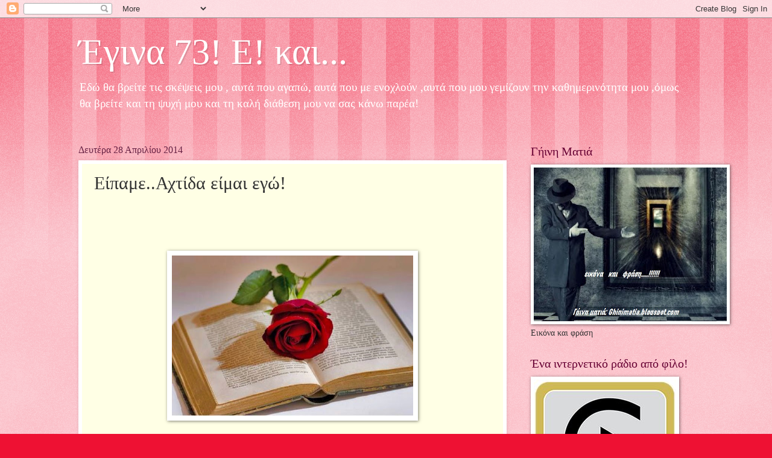

--- FILE ---
content_type: text/html; charset=UTF-8
request_url: https://aktida.blogspot.com/b/stats?style=BLACK_TRANSPARENT&timeRange=ALL_TIME&token=APq4FmAUPYjONBaURAX_mZW-GcqzTSC4PYfiUxKcduoApSDO0JkpmWrXMjoIBOJrk196dvgBm3Yqd1FQqK_AXzAPOCkS5d095Q
body_size: -15
content:
{"total":3949850,"sparklineOptions":{"backgroundColor":{"fillOpacity":0.1,"fill":"#000000"},"series":[{"areaOpacity":0.3,"color":"#202020"}]},"sparklineData":[[0,21],[1,9],[2,5],[3,11],[4,22],[5,21],[6,20],[7,4],[8,7],[9,5],[10,5],[11,7],[12,5],[13,6],[14,4],[15,14],[16,56],[17,73],[18,100],[19,92],[20,67],[21,38],[22,31],[23,6],[24,14],[25,17],[26,26],[27,14],[28,25],[29,13]],"nextTickMs":720000}

--- FILE ---
content_type: application/javascript
request_url: https://t.dtscout.com/pv/?_a=v&_h=aktida.blogspot.com&_ss=76glwhm96d&_pv=1&_ls=0&_u1=1&_u3=1&_cc=us&_pl=d&_cbid=2cv5&_cb=_dtspv.c
body_size: -284
content:
try{_dtspv.c({"b":"chrome@131"},'2cv5');}catch(e){}